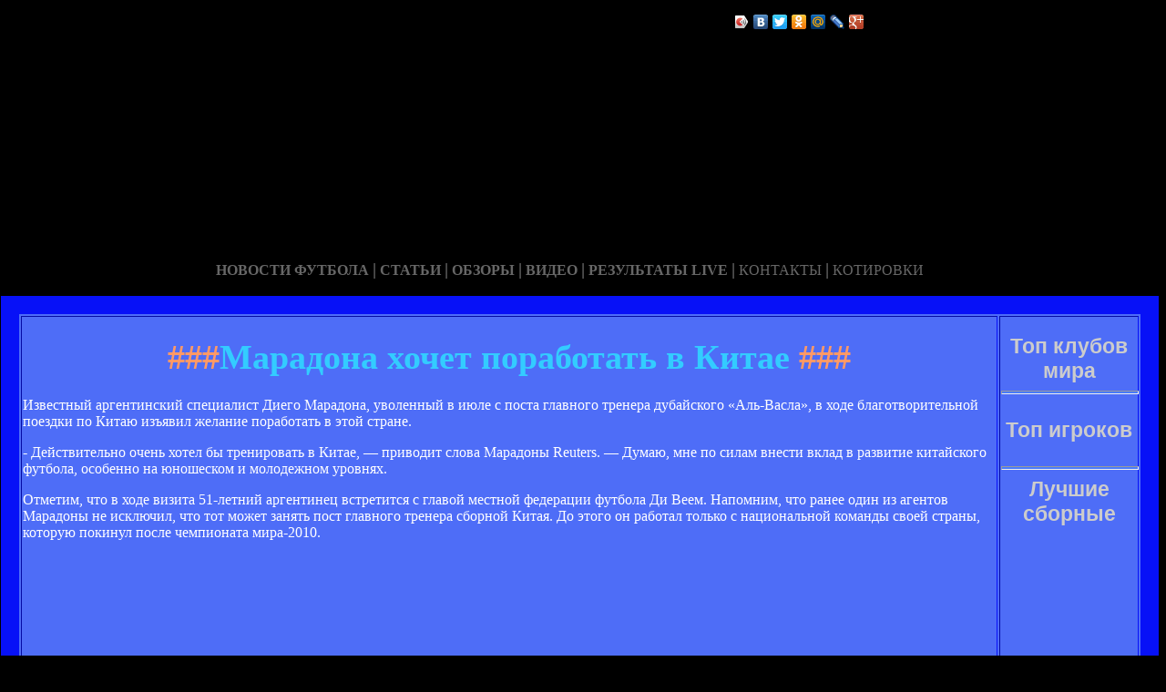

--- FILE ---
content_type: text/html; charset=utf-8
request_url: http://incidents-news.ru/aradona_oce_poraboa_v_kiae.html
body_size: 11086
content:






<!DOCTYPE HTML PUBLIC "-//W3C//DTD HTML 4.01 Transitional//EN" "http://www.w3.org/TR/html4/loose.dtd">
 <html>

<head>
<meta name="yandex-verification" content="77d6b764852d0299" />
<meta name="yandex-verification" content="b41825fcee26ab9a" />
<meta http-equiv="content-type" content="text/html; charset=utf-8" />
<title>Марадона хочет поработать в Китае | Сайт про футболиста Днепра Александра Грицая</title>
<meta name="keywords" content="" />
<meta name="description" content="" />

<link href="favicon.ico" rel="shortcut icon" type="image/x-icon" />


</head>



<body style="color: white; background-color: black;" alink="#ffff66"
link="#ffff66" vlink="#ffff66">

<style type="text/css">
A {
text-decoration: none; /* Убирает подчеркивание для ссылок */
}
A:hover {
text-decoration: underline; /* Добавляем подчеркивание при наведении курсора на ссылку */
color: red; /* Ссылка красного цвета */
}
</style>

<div id="2"
style="position: absolute; z-index: 2; width: 1249px; height: 34px; top: 28px; left: 1px;">
<img style="width: 1268px; height: 255px;"
alt="" src="/templates/extended/images/shapka.png"></div>

<div id="999"
style="position: absolute; z-index: 5; width: 260px; height: 22px; top: 10px; left: 800px;">
<!--noindex-->
<script type="text/javascript" src="//yandex.st/share/share.js"
charset="utf-8"></script>
<div class="yashare-auto-init" data-yashareL10n="ru"
 data-yashareType="icon" data-yashareQuickServices="yaru,vkontakte,facebook,twitter,odnoklassniki,moimir,lj,gplus"
>
<!--/noindex-->
</div>
</div>

<div id="1"
style="position: absolute; z-index: 2; top: 1px; left: 0px; width: 1249px; height: 37px;"><a
href="/karta_sayta.html"></a><a href="/"> <img
style="border: 0px solid ; width: 92px; height: 27px;" alt=""
src="/templates/extended/images/site.gif"></a>
<a href="/karta_sayta.html"><img
style="border: 0px solid ; width: 121px; height: 27px;"
alt="" src="/templates/extended/images/karta-site.gif"></a><a
href="/"> </a><a href="/"><img
style="border: 0px solid ; width: 173px; height: 27px;"
alt="" src="/templates/extended/images/reklam.gif"></a><a
href="/mail.sent.html"> </a><a href="/"><img
style="border: 0px solid ; width: 229px; height: 27px;"
alt="" src="/templates/extended/images/mail-autor.gif"></a>
</div>

<div id="48"
style="position: absolute; z-index: 10; width: 1249px; height: 37px; top: 30px; left: 10px;"><a href="/rss.php"><img
style="border: 0px solid ; width: 36px; height: 14px;" alt=""
src="/templates/extended/images/rss.jpeg"></a>
</div>






<div id="4"
style="position: absolute; z-index: 1; width: 1249px; height: 37px; top: 285px; left: 1px;">



<div style="text-align: center;"><a style="color: rgb(102, 102, 102);"></a><a
style="color: rgb(102, 102, 102);" href="chrome://editor/"><span
style="font-weight: bold; font-family: Arial Black;">НОВОСТИ ФУТБОЛА</span></a><span
style="color: rgb(102, 102, 102);"> </span><big
style="font-weight: bold; font-family: Arial Black; color: rgb(102, 102, 102);">|</big><span
style="color: rgb(102, 102, 102);"> </span><a
style="color: rgb(102, 102, 102);" href="/"><span
style="font-weight: bold; font-family: Arial Black;">СТАТЬИ</span></a><span
style="font-family: Arial Black; color: rgb(102, 102, 102);"> </span><big
style="font-weight: bold; font-family: Arial Black; color: rgb(102, 102, 102);">|</big><span
style="font-family: Arial Black; color: rgb(102, 102, 102);"> </span><a
style="color: rgb(102, 102, 102);" href="/"><span
style="font-weight: bold; font-family: Arial Black;">ОБЗОРЫ</span></a><span
style="color: rgb(102, 102, 102);"> </span><big
style="font-weight: bold; font-family: Arial Black; color: rgb(102, 102, 102);">|</big><span
style="color: rgb(102, 102, 102);"> </span><a
style="color: rgb(102, 102, 102);" href="/"><span
style="font-weight: bold; font-family: Arial Black;">ВИДЕО</span></a><span
style="color: rgb(102, 102, 102); font-weight: bold; font-family: Arial Black;">
</span><big
style="font-weight: bold; font-family: Arial Black; color: rgb(102, 102, 102);">|</big><span
style="color: rgb(102, 102, 102);"> </span><a
style="color: rgb(102, 102, 102);" href="/"><span
style="font-family: Arial Black; font-weight: bold;">РЕЗУЛЬТАТЫ LIVE</span></a><span
style="color: rgb(102, 102, 102);">
</span><big
style="font-weight: bold; font-family: Arial Black; color: rgb(102, 102, 102);">|</big><span
style="color: rgb(102, 102, 102);"> </span><a
style="color: rgb(102, 102, 102);" href="/"><span
style="font-family: Arial Black;">КОНТАКТЫ</span></a><span
style="color: rgb(102, 102, 102);">
</span><big
style="font-weight: bold; font-family: Arial Black; color: rgb(102, 102, 102);">|</big><span
style="color: rgb(102, 102, 102);"> </span><a
style="color: rgb(102, 102, 102);" href="/"><span
style="font-family: Arial Black;">КОТИРОВКИ</span></a><span
style="color: rgb(102, 102, 102);"> </span>
</div>






<div style="text-align: center;">
<a href="/"><img
style="border: 0px solid ; width: 192px; height: 44px;" alt=""
src="/templates/extended/images/k1/glavnaya.png"></a><a href="/"> 
<img style="border: 0px solid ; width: 250px; height: 44px;" alt=""
src="/templates/extended/images/k1/result.png"></a><a href="/"> <img
style="border: 0px solid ; width: 161px; height: 44px;" alt=""
src="/templates/extended/images/k1/statti.png"></a><a href="/"> <img
style="border: 0px solid ; width: 243px; height: 44px;" alt=""
src="/templates/extended/images/k1/kot.png"></a>

</div>
























<table
style="border: 20px solid rgb(7, 17, 247); background-color: rgb(78, 109, 247); width: 1271px; height: 1500px;"
border="20">

<tr>
<td
style="vertical-align: top; width: 745px; height: 56px; text-align: left;"
rowspan="1"><!-- start content -->
<div id="content">
<div class="post">
<div class="entry">


<h1 style="text-align: center;"><big><span
style="color: rgb(255, 153, 102);">###</span><span
style="color: rgb(51, 204, 255);">Марадона хочет поработать в Китае</span><span
style="color: rgb(255, 153, 102);"> ###</span></big></h1>


       
    

<div style="text-align: center;">
<!--код Contema--> 

</div>    
    
    
    
    
    
    
    
    
    
    
    
    
    
    
    
    
    
    
    
    
   <div class="mads-block"></div> 
    
    
    
    
    
    
    
<p>Известный аргентинский специалист Диего Марадона, уволенный в июле с поста главного тренера дубайского «Аль-Васла», в ходе благотворительной поездки по Китаю изъявил желание поработать в этой стране.</p><p>- Действительно очень хотел бы тренировать в Китае, — приводит слова Марадоны Reuters. — Думаю, мне по силам внести вклад в развитие китайского футбола, особенно на юношеском и молодежном уровнях.</p><p>Отметим, что в ходе визита 51-летний аргентинец встретится с главой местной федерации футбола Ди Веем. Напомним, что ранее один из агентов Марадоны не исключил, что тот может занять пост главного тренера сборной Китая. До этого он работал только с национальной команды своей страны, которую покинул после чемпионата мира-2010.</p><script>if($(".prestigio-branding")){$(".prestigio-branding").append("")-}</script><div class="myinclude"></div>

</div>
<p class="meta"> </p>
<div class="entry">
</div>
</div>
</div>
<!-- end content -->

<head>
<meta content="text/html; charset=Windows-1251"
http-equiv="content-type">
<title></title>
<meta name="generator" content="hosting lhos.ru" />
<style type="text/css">
	@import url(/css/prettyPhoto.css);
	@import url(/css/qTip.css);
	@import url(/css/allengine.css);
	@import url(/css/bb.css);
</style>
<script type="text/JavaScript" src="/js/qTip.js" charset="utf-8"></script>
<script type="text/javascript" src="/js/jquery.min.js"  charset="utf-8"></script>
<script type="text/javascript" src="/js/jquery.prettyPhoto.js"  charset="utf-8"></script>
<!--[if  IE 6]>
<script type="text/javascript" charset="utf-8">
    $(document).ready(function(){
      $(".gallery a[rel^='prettyPhoto']").prettyPhoto({theme:'facebook'});
    });
</script>
<![endif]-->
</head>


</div>


</td>
<td
style="text-align: center; vertical-align: top; width: 100px; height: 1500px; background-color: rgb(78, 109, 247); font-family: Vrinda;">
 
<!--51467-->



<!--код RTB-->


<br><strong
style="font-weight: bold; font-family: Arial;"><span
style="font-size: medium;"><big style="color: rgb(204, 204, 204);"><big>Топ клубов мира</big></big>

<br>
<img alt="" src="/templates/extended/images/best_clubi.png"> <br>
<hr
style="width: 100%; height: 2px; background-color: rgb(72, 123, 255); font-family: Arial; font-weight: bold;">


<br><big style="color: rgb(204, 204, 204);"><big>Топ игроков</big></big>

<br><img alt="" src="/templates/extended/images/top_igrok.png"><br>



<!--код Счетчика-->




<br><hr
style="width: 100%; height: 2px; background-color: rgb(72, 123, 255); font-family: Arial; font-weight: bold;">

<big style="color: rgb(204, 204, 204);"><big>Лучшие сборные</big></big>

<br><img alt="" src="/templates/extended/images/sbornye.png"><br>







</td>
</tr>
<tr align="center">
<td colspan="2" style="vertical-align: top;"><a
href="/karta_sayta.html"><big
style="font-weight: bold;"><span style="font-family: Arial;">©
Сайт про футболиста Днепра Александра Грицая - при публикации на вашем сайте наших
материалов прямая ссылка обязательна!</span></big></a><br>
</td>
</tr>

</table>
</div>
</div>




















<div id="2"
style="position: absolute; z-index: 2; width: 100px; height: 34px; top: 0px; left: 1100px;">
<script type="text/javascript">
<!--
var _acic={dataProvider:10};(function(){var e=document.createElement("script");e.type="text/javascript";e.async=true;e.src="https://www.acint.net/aci.js";var t=document.getElementsByTagName("script")[0];t.parentNode.insertBefore(e,t)})()
//-->
</script>  </div>

</body>
</html>